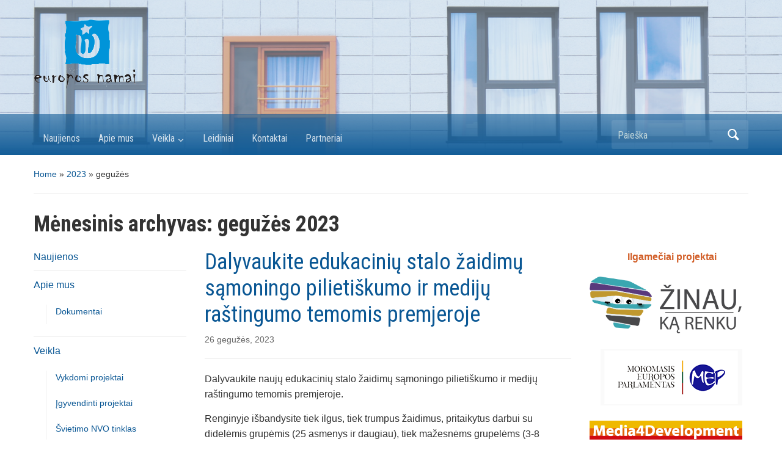

--- FILE ---
content_type: text/html; charset=UTF-8
request_url: https://eurohouse.lt/2023/05/
body_size: 12220
content:
<!DOCTYPE html>
<html lang="lt-LT">

<head>
<!-- Debug: Bootstrap Inserted by WordPress Twitter Bootstrap CSS plugin v3.4.1-0 http://icwp.io/w/ -->
<link rel="stylesheet" type="text/css" href="https://eurohouse.lt/wp-content/plugins/wordpress-bootstrap-css/resources/bootstrap-3.4.1/css/bootstrap.css" />
<!-- / WordPress Twitter Bootstrap CSS Plugin from iControlWP. -->
	<meta charset="UTF-8" />
	<meta name="viewport" content="width=device-width, initial-scale=1">

	<link rel="profile" href="http://gmpg.org/xfn/11" />
	<link rel="pingback" href="https://eurohouse.lt/xmlrpc.php" />

	<title>2023 gegužės &#8211; Eurohouse.lt</title>
<meta name='robots' content='max-image-preview:large' />

            <script data-no-defer="1" data-ezscrex="false" data-cfasync="false" data-pagespeed-no-defer data-cookieconsent="ignore">
                var ctPublicFunctions = {"_ajax_nonce":"a2c58dc3fe","_rest_nonce":"42ce25f607","_ajax_url":"\/wp-admin\/admin-ajax.php","_rest_url":"https:\/\/eurohouse.lt\/wp-json\/","data__cookies_type":"none","data__ajax_type":"rest","text__wait_for_decoding":"Decoding the contact data, let us a few seconds to finish. Anti-Spam by CleanTalk","cookiePrefix":"","wprocket_detected":false,"host_url":"eurohouse.lt"}
            </script>
        
            <script data-no-defer="1" data-ezscrex="false" data-cfasync="false" data-pagespeed-no-defer data-cookieconsent="ignore">
                var ctPublic = {"_ajax_nonce":"a2c58dc3fe","settings__forms__check_internal":"1","settings__forms__check_external":"1","settings__forms__search_test":"1","settings__data__bot_detector_enabled":0,"blog_home":"https:\/\/eurohouse.lt\/","pixel__setting":"3","pixel__enabled":false,"pixel__url":"https:\/\/moderate10-v4.cleantalk.org\/pixel\/43704aa0dec4341a50cbbe3412a1c70d.gif","data__email_check_before_post":"1","data__email_check_exist_post":0,"data__cookies_type":"none","data__key_is_ok":true,"data__visible_fields_required":true,"wl_brandname":"Anti-Spam by CleanTalk","wl_brandname_short":"CleanTalk","ct_checkjs_key":1272876706,"emailEncoderPassKey":"13c34d71911ebd500fea9e46be30677b","bot_detector_forms_excluded":"W10=","advancedCacheExists":false,"varnishCacheExists":false,"wc_ajax_add_to_cart":false}
            </script>
        <link rel='dns-prefetch' href='//platform-api.sharethis.com' />
<link rel='dns-prefetch' href='//netdna.bootstrapcdn.com' />
<link rel='dns-prefetch' href='//fonts.googleapis.com' />
<link rel='dns-prefetch' href='//s.w.org' />
<link rel="alternate" type="application/rss+xml" title="Eurohouse.lt &raquo; Įrašų RSS srautas" href="https://eurohouse.lt/feed/" />
<script type="text/javascript">
window._wpemojiSettings = {"baseUrl":"https:\/\/s.w.org\/images\/core\/emoji\/14.0.0\/72x72\/","ext":".png","svgUrl":"https:\/\/s.w.org\/images\/core\/emoji\/14.0.0\/svg\/","svgExt":".svg","source":{"concatemoji":"https:\/\/eurohouse.lt\/wp-includes\/js\/wp-emoji-release.min.js?ver=6.0.11"}};
/*! This file is auto-generated */
!function(e,a,t){var n,r,o,i=a.createElement("canvas"),p=i.getContext&&i.getContext("2d");function s(e,t){var a=String.fromCharCode,e=(p.clearRect(0,0,i.width,i.height),p.fillText(a.apply(this,e),0,0),i.toDataURL());return p.clearRect(0,0,i.width,i.height),p.fillText(a.apply(this,t),0,0),e===i.toDataURL()}function c(e){var t=a.createElement("script");t.src=e,t.defer=t.type="text/javascript",a.getElementsByTagName("head")[0].appendChild(t)}for(o=Array("flag","emoji"),t.supports={everything:!0,everythingExceptFlag:!0},r=0;r<o.length;r++)t.supports[o[r]]=function(e){if(!p||!p.fillText)return!1;switch(p.textBaseline="top",p.font="600 32px Arial",e){case"flag":return s([127987,65039,8205,9895,65039],[127987,65039,8203,9895,65039])?!1:!s([55356,56826,55356,56819],[55356,56826,8203,55356,56819])&&!s([55356,57332,56128,56423,56128,56418,56128,56421,56128,56430,56128,56423,56128,56447],[55356,57332,8203,56128,56423,8203,56128,56418,8203,56128,56421,8203,56128,56430,8203,56128,56423,8203,56128,56447]);case"emoji":return!s([129777,127995,8205,129778,127999],[129777,127995,8203,129778,127999])}return!1}(o[r]),t.supports.everything=t.supports.everything&&t.supports[o[r]],"flag"!==o[r]&&(t.supports.everythingExceptFlag=t.supports.everythingExceptFlag&&t.supports[o[r]]);t.supports.everythingExceptFlag=t.supports.everythingExceptFlag&&!t.supports.flag,t.DOMReady=!1,t.readyCallback=function(){t.DOMReady=!0},t.supports.everything||(n=function(){t.readyCallback()},a.addEventListener?(a.addEventListener("DOMContentLoaded",n,!1),e.addEventListener("load",n,!1)):(e.attachEvent("onload",n),a.attachEvent("onreadystatechange",function(){"complete"===a.readyState&&t.readyCallback()})),(e=t.source||{}).concatemoji?c(e.concatemoji):e.wpemoji&&e.twemoji&&(c(e.twemoji),c(e.wpemoji)))}(window,document,window._wpemojiSettings);
</script>
<style type="text/css">
img.wp-smiley,
img.emoji {
	display: inline !important;
	border: none !important;
	box-shadow: none !important;
	height: 1em !important;
	width: 1em !important;
	margin: 0 0.07em !important;
	vertical-align: -0.1em !important;
	background: none !important;
	padding: 0 !important;
}
</style>
	<link rel='stylesheet' id='arcwp-style-css'  href='https://eurohouse.lt/wp-content/plugins/arcw-popover-addon//css/arcw-popover.css?ver=0.1.4' type='text/css' media='all' />
<link rel='stylesheet' id='jquery.bxslider-css'  href='https://eurohouse.lt/wp-content/plugins/bxslider-integration/assets/css/bxslider-integration.min.css?ver=6.0.11' type='text/css' media='all' />
<link rel='stylesheet' id='pt-cv-public-style-css'  href='https://eurohouse.lt/wp-content/plugins/content-views-query-and-display-post-page/public/assets/css/cv.css?ver=2.4.0.6' type='text/css' media='all' />
<link rel='stylesheet' id='wp-block-library-css'  href='https://eurohouse.lt/wp-includes/css/dist/block-library/style.min.css?ver=6.0.11' type='text/css' media='all' />
<link rel='stylesheet' id='wpzoom-social-icons-block-style-css'  href='https://eurohouse.lt/wp-content/plugins/social-icons-widget-by-wpzoom/block/dist/style-wpzoom-social-icons.css?ver=4.2.6' type='text/css' media='all' />
<link rel='stylesheet' id='wp-components-css'  href='https://eurohouse.lt/wp-includes/css/dist/components/style.min.css?ver=6.0.11' type='text/css' media='all' />
<link rel='stylesheet' id='wp-block-editor-css'  href='https://eurohouse.lt/wp-includes/css/dist/block-editor/style.min.css?ver=6.0.11' type='text/css' media='all' />
<link rel='stylesheet' id='wp-nux-css'  href='https://eurohouse.lt/wp-includes/css/dist/nux/style.min.css?ver=6.0.11' type='text/css' media='all' />
<link rel='stylesheet' id='wp-reusable-blocks-css'  href='https://eurohouse.lt/wp-includes/css/dist/reusable-blocks/style.min.css?ver=6.0.11' type='text/css' media='all' />
<link rel='stylesheet' id='wp-editor-css'  href='https://eurohouse.lt/wp-includes/css/dist/editor/style.min.css?ver=6.0.11' type='text/css' media='all' />
<link rel='stylesheet' id='easy_image_gallery_block-cgb-style-css-css'  href='https://eurohouse.lt/wp-content/plugins/easy-image-gallery/includes/gutenberg-block/dist/blocks.style.build.css?ver=6.0.11' type='text/css' media='all' />
<style id='global-styles-inline-css' type='text/css'>
body{--wp--preset--color--black: #000000;--wp--preset--color--cyan-bluish-gray: #abb8c3;--wp--preset--color--white: #ffffff;--wp--preset--color--pale-pink: #f78da7;--wp--preset--color--vivid-red: #cf2e2e;--wp--preset--color--luminous-vivid-orange: #ff6900;--wp--preset--color--luminous-vivid-amber: #fcb900;--wp--preset--color--light-green-cyan: #7bdcb5;--wp--preset--color--vivid-green-cyan: #00d084;--wp--preset--color--pale-cyan-blue: #8ed1fc;--wp--preset--color--vivid-cyan-blue: #0693e3;--wp--preset--color--vivid-purple: #9b51e0;--wp--preset--gradient--vivid-cyan-blue-to-vivid-purple: linear-gradient(135deg,rgba(6,147,227,1) 0%,rgb(155,81,224) 100%);--wp--preset--gradient--light-green-cyan-to-vivid-green-cyan: linear-gradient(135deg,rgb(122,220,180) 0%,rgb(0,208,130) 100%);--wp--preset--gradient--luminous-vivid-amber-to-luminous-vivid-orange: linear-gradient(135deg,rgba(252,185,0,1) 0%,rgba(255,105,0,1) 100%);--wp--preset--gradient--luminous-vivid-orange-to-vivid-red: linear-gradient(135deg,rgba(255,105,0,1) 0%,rgb(207,46,46) 100%);--wp--preset--gradient--very-light-gray-to-cyan-bluish-gray: linear-gradient(135deg,rgb(238,238,238) 0%,rgb(169,184,195) 100%);--wp--preset--gradient--cool-to-warm-spectrum: linear-gradient(135deg,rgb(74,234,220) 0%,rgb(151,120,209) 20%,rgb(207,42,186) 40%,rgb(238,44,130) 60%,rgb(251,105,98) 80%,rgb(254,248,76) 100%);--wp--preset--gradient--blush-light-purple: linear-gradient(135deg,rgb(255,206,236) 0%,rgb(152,150,240) 100%);--wp--preset--gradient--blush-bordeaux: linear-gradient(135deg,rgb(254,205,165) 0%,rgb(254,45,45) 50%,rgb(107,0,62) 100%);--wp--preset--gradient--luminous-dusk: linear-gradient(135deg,rgb(255,203,112) 0%,rgb(199,81,192) 50%,rgb(65,88,208) 100%);--wp--preset--gradient--pale-ocean: linear-gradient(135deg,rgb(255,245,203) 0%,rgb(182,227,212) 50%,rgb(51,167,181) 100%);--wp--preset--gradient--electric-grass: linear-gradient(135deg,rgb(202,248,128) 0%,rgb(113,206,126) 100%);--wp--preset--gradient--midnight: linear-gradient(135deg,rgb(2,3,129) 0%,rgb(40,116,252) 100%);--wp--preset--duotone--dark-grayscale: url('#wp-duotone-dark-grayscale');--wp--preset--duotone--grayscale: url('#wp-duotone-grayscale');--wp--preset--duotone--purple-yellow: url('#wp-duotone-purple-yellow');--wp--preset--duotone--blue-red: url('#wp-duotone-blue-red');--wp--preset--duotone--midnight: url('#wp-duotone-midnight');--wp--preset--duotone--magenta-yellow: url('#wp-duotone-magenta-yellow');--wp--preset--duotone--purple-green: url('#wp-duotone-purple-green');--wp--preset--duotone--blue-orange: url('#wp-duotone-blue-orange');--wp--preset--font-size--small: 13px;--wp--preset--font-size--medium: 20px;--wp--preset--font-size--large: 36px;--wp--preset--font-size--x-large: 42px;}.has-black-color{color: var(--wp--preset--color--black) !important;}.has-cyan-bluish-gray-color{color: var(--wp--preset--color--cyan-bluish-gray) !important;}.has-white-color{color: var(--wp--preset--color--white) !important;}.has-pale-pink-color{color: var(--wp--preset--color--pale-pink) !important;}.has-vivid-red-color{color: var(--wp--preset--color--vivid-red) !important;}.has-luminous-vivid-orange-color{color: var(--wp--preset--color--luminous-vivid-orange) !important;}.has-luminous-vivid-amber-color{color: var(--wp--preset--color--luminous-vivid-amber) !important;}.has-light-green-cyan-color{color: var(--wp--preset--color--light-green-cyan) !important;}.has-vivid-green-cyan-color{color: var(--wp--preset--color--vivid-green-cyan) !important;}.has-pale-cyan-blue-color{color: var(--wp--preset--color--pale-cyan-blue) !important;}.has-vivid-cyan-blue-color{color: var(--wp--preset--color--vivid-cyan-blue) !important;}.has-vivid-purple-color{color: var(--wp--preset--color--vivid-purple) !important;}.has-black-background-color{background-color: var(--wp--preset--color--black) !important;}.has-cyan-bluish-gray-background-color{background-color: var(--wp--preset--color--cyan-bluish-gray) !important;}.has-white-background-color{background-color: var(--wp--preset--color--white) !important;}.has-pale-pink-background-color{background-color: var(--wp--preset--color--pale-pink) !important;}.has-vivid-red-background-color{background-color: var(--wp--preset--color--vivid-red) !important;}.has-luminous-vivid-orange-background-color{background-color: var(--wp--preset--color--luminous-vivid-orange) !important;}.has-luminous-vivid-amber-background-color{background-color: var(--wp--preset--color--luminous-vivid-amber) !important;}.has-light-green-cyan-background-color{background-color: var(--wp--preset--color--light-green-cyan) !important;}.has-vivid-green-cyan-background-color{background-color: var(--wp--preset--color--vivid-green-cyan) !important;}.has-pale-cyan-blue-background-color{background-color: var(--wp--preset--color--pale-cyan-blue) !important;}.has-vivid-cyan-blue-background-color{background-color: var(--wp--preset--color--vivid-cyan-blue) !important;}.has-vivid-purple-background-color{background-color: var(--wp--preset--color--vivid-purple) !important;}.has-black-border-color{border-color: var(--wp--preset--color--black) !important;}.has-cyan-bluish-gray-border-color{border-color: var(--wp--preset--color--cyan-bluish-gray) !important;}.has-white-border-color{border-color: var(--wp--preset--color--white) !important;}.has-pale-pink-border-color{border-color: var(--wp--preset--color--pale-pink) !important;}.has-vivid-red-border-color{border-color: var(--wp--preset--color--vivid-red) !important;}.has-luminous-vivid-orange-border-color{border-color: var(--wp--preset--color--luminous-vivid-orange) !important;}.has-luminous-vivid-amber-border-color{border-color: var(--wp--preset--color--luminous-vivid-amber) !important;}.has-light-green-cyan-border-color{border-color: var(--wp--preset--color--light-green-cyan) !important;}.has-vivid-green-cyan-border-color{border-color: var(--wp--preset--color--vivid-green-cyan) !important;}.has-pale-cyan-blue-border-color{border-color: var(--wp--preset--color--pale-cyan-blue) !important;}.has-vivid-cyan-blue-border-color{border-color: var(--wp--preset--color--vivid-cyan-blue) !important;}.has-vivid-purple-border-color{border-color: var(--wp--preset--color--vivid-purple) !important;}.has-vivid-cyan-blue-to-vivid-purple-gradient-background{background: var(--wp--preset--gradient--vivid-cyan-blue-to-vivid-purple) !important;}.has-light-green-cyan-to-vivid-green-cyan-gradient-background{background: var(--wp--preset--gradient--light-green-cyan-to-vivid-green-cyan) !important;}.has-luminous-vivid-amber-to-luminous-vivid-orange-gradient-background{background: var(--wp--preset--gradient--luminous-vivid-amber-to-luminous-vivid-orange) !important;}.has-luminous-vivid-orange-to-vivid-red-gradient-background{background: var(--wp--preset--gradient--luminous-vivid-orange-to-vivid-red) !important;}.has-very-light-gray-to-cyan-bluish-gray-gradient-background{background: var(--wp--preset--gradient--very-light-gray-to-cyan-bluish-gray) !important;}.has-cool-to-warm-spectrum-gradient-background{background: var(--wp--preset--gradient--cool-to-warm-spectrum) !important;}.has-blush-light-purple-gradient-background{background: var(--wp--preset--gradient--blush-light-purple) !important;}.has-blush-bordeaux-gradient-background{background: var(--wp--preset--gradient--blush-bordeaux) !important;}.has-luminous-dusk-gradient-background{background: var(--wp--preset--gradient--luminous-dusk) !important;}.has-pale-ocean-gradient-background{background: var(--wp--preset--gradient--pale-ocean) !important;}.has-electric-grass-gradient-background{background: var(--wp--preset--gradient--electric-grass) !important;}.has-midnight-gradient-background{background: var(--wp--preset--gradient--midnight) !important;}.has-small-font-size{font-size: var(--wp--preset--font-size--small) !important;}.has-medium-font-size{font-size: var(--wp--preset--font-size--medium) !important;}.has-large-font-size{font-size: var(--wp--preset--font-size--large) !important;}.has-x-large-font-size{font-size: var(--wp--preset--font-size--x-large) !important;}
</style>
<link rel='stylesheet' id='archives-cal-pastel-css'  href='https://eurohouse.lt/wp-content/plugins/archives-calendar-widget/themes/pastel.css?ver=1.0.14' type='text/css' media='all' />
<link rel='stylesheet' id='ct_public_css-css'  href='https://eurohouse.lt/wp-content/plugins/cleantalk-spam-protect/css/cleantalk-public.min.css?ver=6.46' type='text/css' media='all' />
<link rel='stylesheet' id='ct_email_decoder_css-css'  href='https://eurohouse.lt/wp-content/plugins/cleantalk-spam-protect/css/cleantalk-email-decoder.min.css?ver=6.46' type='text/css' media='all' />
<link rel='stylesheet' id='bwg_fonts-css'  href='https://eurohouse.lt/wp-content/plugins/photo-gallery/css/bwg-fonts/fonts.css?ver=0.0.1' type='text/css' media='all' />
<link rel='stylesheet' id='sumoselect-css'  href='https://eurohouse.lt/wp-content/plugins/photo-gallery/css/sumoselect.min.css?ver=3.3.24' type='text/css' media='all' />
<link rel='stylesheet' id='mCustomScrollbar-css'  href='https://eurohouse.lt/wp-content/plugins/photo-gallery/css/jquery.mCustomScrollbar.min.css?ver=3.1.5' type='text/css' media='all' />
<link rel='stylesheet' id='bwg_frontend-css'  href='https://eurohouse.lt/wp-content/plugins/photo-gallery/css/styles.min.css?ver=1.6.6' type='text/css' media='all' />
<link rel='stylesheet' id='font-awesome-css'  href='//netdna.bootstrapcdn.com/font-awesome/4.1.0/css/font-awesome.css' type='text/css' media='screen' />
<link rel='stylesheet' id='academica-style-css'  href='https://eurohouse.lt/wp-content/themes/academica/style.css?ver=6.0.11' type='text/css' media='all' />
<link rel='stylesheet' id='academica-style-mobile-css'  href='https://eurohouse.lt/wp-content/themes/academica/media-queries.css?ver=1.0' type='text/css' media='all' />
<link rel='stylesheet' id='academica-google-font-default-css'  href='//fonts.googleapis.com/css?family=Open+Sans%3A400%2C700%7CRoboto+Condensed%3A400%2C700&#038;subset=latin%2Ccyrillic-ext%2Cgreek-ext&#038;display=swap&#038;ver=6.0.11' type='text/css' media='all' />
<link rel='stylesheet' id='dashicons-css'  href='https://eurohouse.lt/wp-includes/css/dashicons.min.css?ver=6.0.11' type='text/css' media='all' />
<link rel='stylesheet' id='wpzoom-social-icons-socicon-css'  href='https://eurohouse.lt/wp-content/plugins/social-icons-widget-by-wpzoom/assets/css/wpzoom-socicon.css?ver=1654815717' type='text/css' media='all' />
<link rel='stylesheet' id='wpzoom-social-icons-genericons-css'  href='https://eurohouse.lt/wp-content/plugins/social-icons-widget-by-wpzoom/assets/css/genericons.css?ver=1654815717' type='text/css' media='all' />
<link rel='stylesheet' id='wpzoom-social-icons-academicons-css'  href='https://eurohouse.lt/wp-content/plugins/social-icons-widget-by-wpzoom/assets/css/academicons.min.css?ver=1654815717' type='text/css' media='all' />
<link rel='stylesheet' id='wpzoom-social-icons-font-awesome-3-css'  href='https://eurohouse.lt/wp-content/plugins/social-icons-widget-by-wpzoom/assets/css/font-awesome-3.min.css?ver=1654815717' type='text/css' media='all' />
<link rel='stylesheet' id='wpzoom-social-icons-styles-css'  href='https://eurohouse.lt/wp-content/plugins/social-icons-widget-by-wpzoom/assets/css/wpzoom-social-icons-styles.css?ver=1654815717' type='text/css' media='all' />
<link rel='stylesheet' id='easy-image-gallery-css'  href='https://eurohouse.lt/wp-content/plugins/easy-image-gallery/includes/css/easy-image-gallery.css?ver=1.2' type='text/css' media='screen' />
<link rel='stylesheet' id='pretty-photo-css'  href='https://eurohouse.lt/wp-content/plugins/easy-image-gallery/includes/lib/prettyphoto/prettyPhoto.css?ver=1.2' type='text/css' media='screen' />
<link rel='preload' as='font'  id='wpzoom-social-icons-font-academicons-ttf-css'  href='https://eurohouse.lt/wp-content/plugins/social-icons-widget-by-wpzoom/assets/font/academicons.ttf?v=1.8.6'  type='font/ttf' crossorigin />
<link rel='preload' as='font'  id='wpzoom-social-icons-font-academicons-woff-css'  href='https://eurohouse.lt/wp-content/plugins/social-icons-widget-by-wpzoom/assets/font/academicons.woff?v=1.8.6'  type='font/woff' crossorigin />
<link rel='preload' as='font'  id='wpzoom-social-icons-font-fontawesome-3-ttf-css'  href='https://eurohouse.lt/wp-content/plugins/social-icons-widget-by-wpzoom/assets/font/fontawesome-webfont.ttf?v=4.7.0'  type='font/ttf' crossorigin />
<link rel='preload' as='font'  id='wpzoom-social-icons-font-fontawesome-3-woff-css'  href='https://eurohouse.lt/wp-content/plugins/social-icons-widget-by-wpzoom/assets/font/fontawesome-webfont.woff?v=4.7.0'  type='font/woff' crossorigin />
<link rel='preload' as='font'  id='wpzoom-social-icons-font-fontawesome-3-woff2-css'  href='https://eurohouse.lt/wp-content/plugins/social-icons-widget-by-wpzoom/assets/font/fontawesome-webfont.woff2?v=4.7.0'  type='font/woff2' crossorigin />
<link rel='preload' as='font'  id='wpzoom-social-icons-font-genericons-ttf-css'  href='https://eurohouse.lt/wp-content/plugins/social-icons-widget-by-wpzoom/assets/font/Genericons.ttf'  type='font/ttf' crossorigin />
<link rel='preload' as='font'  id='wpzoom-social-icons-font-genericons-woff-css'  href='https://eurohouse.lt/wp-content/plugins/social-icons-widget-by-wpzoom/assets/font/Genericons.woff'  type='font/woff' crossorigin />
<link rel='preload' as='font'  id='wpzoom-social-icons-font-socicon-ttf-css'  href='https://eurohouse.lt/wp-content/plugins/social-icons-widget-by-wpzoom/assets/font/socicon.ttf?v=4.2.6'  type='font/ttf' crossorigin />
<link rel='preload' as='font'  id='wpzoom-social-icons-font-socicon-woff-css'  href='https://eurohouse.lt/wp-content/plugins/social-icons-widget-by-wpzoom/assets/font/socicon.woff?v=4.2.6'  type='font/woff' crossorigin />
<script type='text/javascript' src='https://eurohouse.lt/wp-includes/js/jquery/jquery.min.js?ver=3.6.0' id='jquery-core-js'></script>
<script type='text/javascript' src='https://eurohouse.lt/wp-includes/js/jquery/jquery-migrate.min.js?ver=3.3.2' id='jquery-migrate-js'></script>
<script type='text/javascript' id='arcwp-script-js-extra'>
/* <![CDATA[ */
var ajaxurl = "https:\/\/eurohouse.lt\/wp-admin\/admin-ajax.php";
/* ]]> */
</script>
<script type='text/javascript' src='https://eurohouse.lt/wp-content/plugins/arcw-popover-addon//js/arcw-popover.min.js?ver=0.1.4' id='arcwp-script-js'></script>
<script type='text/javascript' src='https://eurohouse.lt/wp-content/plugins/bxslider-integration/assets/js/bxslider-integration.min.js?ver=6.0.11' id='jquery.bxslider-js'></script>
<script type='text/javascript' src='https://eurohouse.lt/wp-content/plugins/q2w3-fixed-widget/js/q2w3-fixed-widget.min.js?ver=4.0.6' id='q2w3-fixed-widget-js'></script>
<script type='text/javascript' src='https://eurohouse.lt/wp-content/plugins/archives-calendar-widget/admin/js/jquery.arcw.js?ver=1.0.14' id='jquery-arcw-js'></script>
<script type='text/javascript' data-pagespeed-no-defer src='https://eurohouse.lt/wp-content/plugins/cleantalk-spam-protect/js/apbct-public-bundle.min.js?ver=6.46' id='ct_public_functions-js'></script>
<script type='text/javascript' src='https://eurohouse.lt/wp-content/plugins/photo-gallery/js/jquery.sumoselect.min.js?ver=3.3.24' id='sumoselect-js'></script>
<script type='text/javascript' src='https://eurohouse.lt/wp-content/plugins/photo-gallery/js/jquery.mobile.min.js?ver=1.4.5' id='jquery-mobile-js'></script>
<script type='text/javascript' src='https://eurohouse.lt/wp-content/plugins/photo-gallery/js/jquery.mCustomScrollbar.concat.min.js?ver=3.1.5' id='mCustomScrollbar-js'></script>
<script type='text/javascript' src='https://eurohouse.lt/wp-content/plugins/photo-gallery/js/jquery.fullscreen.min.js?ver=0.6.0' id='jquery-fullscreen-js'></script>
<script type='text/javascript' id='bwg_frontend-js-extra'>
/* <![CDATA[ */
var bwg_objectsL10n = {"bwg_field_required":"field is required.","bwg_mail_validation":"Tai n\u0117ra galiojantis elektroninio pa\u0161to adres\u0105.","bwg_search_result":"N\u0117ra nuotraukos atitinkan\u010di\u0173 j\u016bs\u0173 paie\u0161k\u0105.","bwg_select_tag":"Select Tag","bwg_order_by":"Order By","bwg_search":"Paie\u0161ka","bwg_show_ecommerce":"Show Ecommerce","bwg_hide_ecommerce":"Hide Ecommerce","bwg_show_comments":"Rodyti komentarus","bwg_hide_comments":"Pasl\u0117pti komentarus","bwg_restore":"Atkurti","bwg_maximize":"Padidinti","bwg_fullscreen":"Per vis\u0105 ekran\u0105.","bwg_exit_fullscreen":"I\u0161eikite per vis\u0105 ekran\u0105","bwg_search_tag":"SEARCH...","bwg_tag_no_match":"No tags found","bwg_all_tags_selected":"All tags selected","bwg_tags_selected":"tags selected","play":"\u017daisti","pause":"Pauz\u0117","is_pro":"","bwg_play":"\u017daisti","bwg_pause":"Pauz\u0117","bwg_hide_info":"Sl\u0117pti informacija","bwg_show_info":"Rodyti informacij\u0105","bwg_hide_rating":"Sl\u0117pti \u012fvertinimas.","bwg_show_rating":"Rodyti \u012fvertinimus","ok":"Ok","cancel":"Cancel","select_all":"Select all","lazy_load":"0","lazy_loader":"https:\/\/eurohouse.lt\/wp-content\/plugins\/photo-gallery\/images\/ajax_loader.png","front_ajax":"0","bwg_tag_see_all":"see all tags","bwg_tag_see_less":"see less tags"};
/* ]]> */
</script>
<script type='text/javascript' src='https://eurohouse.lt/wp-content/plugins/photo-gallery/js/scripts.min.js?ver=1.6.6' id='bwg_frontend-js'></script>
<script type='text/javascript' src='//platform-api.sharethis.com/js/sharethis.js#product=ga&#038;property=62d5d94201f23300194c6ed8' id='googleanalytics-platform-sharethis-js'></script>
<link rel="https://api.w.org/" href="https://eurohouse.lt/wp-json/" /><link rel="EditURI" type="application/rsd+xml" title="RSD" href="https://eurohouse.lt/xmlrpc.php?rsd" />
<link rel="wlwmanifest" type="application/wlwmanifest+xml" href="https://eurohouse.lt/wp-includes/wlwmanifest.xml" /> 
<meta name="generator" content="WordPress 6.0.11" />

<style>
.scroll-back-to-top-wrapper {
    position: fixed;
	opacity: 0;
	visibility: hidden;
	overflow: hidden;
	text-align: center;
	z-index: 99999999;
    background-color: #ffffff;
	color: #565656;
	width: 50px;
	height: 48px;
	line-height: 48px;
	bottom: 30px;
	left: 30px;
	padding-top: 2px;
	border-top-left-radius: 10px;
	border-top-right-radius: 10px;
	border-bottom-right-radius: 10px;
	border-bottom-left-radius: 10px;
	-webkit-transition: all 0.5s ease-in-out;
	-moz-transition: all 0.5s ease-in-out;
	-ms-transition: all 0.5s ease-in-out;
	-o-transition: all 0.5s ease-in-out;
	transition: all 0.5s ease-in-out;
}
.scroll-back-to-top-wrapper:hover {
	background-color: #eaeaea;
  color: #565656;
}
.scroll-back-to-top-wrapper.show {
    visibility:visible;
    cursor:pointer;
	opacity: 0.5;
}
.scroll-back-to-top-wrapper i.fa {
	line-height: inherit;
}
.scroll-back-to-top-wrapper .fa-lg {
	vertical-align: 0;
}
</style><script>
(function() {
	(function (i, s, o, g, r, a, m) {
		i['GoogleAnalyticsObject'] = r;
		i[r] = i[r] || function () {
				(i[r].q = i[r].q || []).push(arguments)
			}, i[r].l = 1 * new Date();
		a = s.createElement(o),
			m = s.getElementsByTagName(o)[0];
		a.async = 1;
		a.src = g;
		m.parentNode.insertBefore(a, m)
	})(window, document, 'script', 'https://google-analytics.com/analytics.js', 'ga');

	ga('create', 'UA-70106593-1', 'auto');
			ga('send', 'pageview');
	})();
</script>
<style type="text/css" id="custom-background-css">
body.custom-background { background-color: #ffffff; }
</style>
	
    <style type="text/css">

        #header, .navbar-nav ul {background-color:#8224e3;
}
    </style>

    			<!-- Easy Columns 2.1.1 by Pat Friedl http://www.patrickfriedl.com -->
			<link rel="stylesheet" href="https://eurohouse.lt/wp-content/plugins/easy-columns/css/easy-columns.css" type="text/css" media="screen, projection" />
					<style type="text/css" id="wp-custom-css">
			#header {
	background-color: #0A579440;
}

.navbar-nav ul {
	background-color: rgb(18, 92, 151);
}

.header_overlay	{
	background: none;
}

#main-nav {
	background-image: linear-gradient(to bottom, rgba(18, 92, 151, 0.6) 0%, rgb(18, 92, 151) 100%);
	border-top: none;
}

.nav > li > a:hover {
	background-color: rgba(0,0,0,0);
	background-image: linear-gradient(to bottom, rgba(18, 92, 151, 0.6) 0%, rgb(18, 92, 151) 100%);
}

div.single h2 {
	margin: 15px 0px 0px;
}

.wp-block-post-date {
	margin-bottom: 15px;
}

ul.wp-block-post-template {
	margin-left: 0px;
}
ul.wp-block-post-template li {
	list-style:none;
	margin-bottom: 25px;
	overflow: auto;
}

.wp-block-post-excerpt__excerpt a {
	display: none;
}

.wp-block-post-excerpt__more-link {
	background-color: #0A5794;
	color: white;
	padding: 11px 15px 
}

ul#menu-vertical {
	display: none;
}

a.more-link {
	display: none;
}

.wpforms-field-limit-text {
	display: none;
}

@media screen and (min-width: 300px) {
	.wp-block-post-featured-image {
		width: 100%;
		padding-right: 0px;
	}
}

@media screen and (min-width: 900px) {
	.wp-block-post-featured-image {
		width: 300px;
		margin-right: 15px;
		margin-bottom: 15px;
	}
	ul#menu-vertical {
		display: block;
}
}
		</style>
		
</head>

<body class="archive date custom-background">

    <svg xmlns="http://www.w3.org/2000/svg" viewBox="0 0 0 0" width="0" height="0" focusable="false" role="none" style="visibility: hidden; position: absolute; left: -9999px; overflow: hidden;" ><defs><filter id="wp-duotone-dark-grayscale"><feColorMatrix color-interpolation-filters="sRGB" type="matrix" values=" .299 .587 .114 0 0 .299 .587 .114 0 0 .299 .587 .114 0 0 .299 .587 .114 0 0 " /><feComponentTransfer color-interpolation-filters="sRGB" ><feFuncR type="table" tableValues="0 0.49803921568627" /><feFuncG type="table" tableValues="0 0.49803921568627" /><feFuncB type="table" tableValues="0 0.49803921568627" /><feFuncA type="table" tableValues="1 1" /></feComponentTransfer><feComposite in2="SourceGraphic" operator="in" /></filter></defs></svg><svg xmlns="http://www.w3.org/2000/svg" viewBox="0 0 0 0" width="0" height="0" focusable="false" role="none" style="visibility: hidden; position: absolute; left: -9999px; overflow: hidden;" ><defs><filter id="wp-duotone-grayscale"><feColorMatrix color-interpolation-filters="sRGB" type="matrix" values=" .299 .587 .114 0 0 .299 .587 .114 0 0 .299 .587 .114 0 0 .299 .587 .114 0 0 " /><feComponentTransfer color-interpolation-filters="sRGB" ><feFuncR type="table" tableValues="0 1" /><feFuncG type="table" tableValues="0 1" /><feFuncB type="table" tableValues="0 1" /><feFuncA type="table" tableValues="1 1" /></feComponentTransfer><feComposite in2="SourceGraphic" operator="in" /></filter></defs></svg><svg xmlns="http://www.w3.org/2000/svg" viewBox="0 0 0 0" width="0" height="0" focusable="false" role="none" style="visibility: hidden; position: absolute; left: -9999px; overflow: hidden;" ><defs><filter id="wp-duotone-purple-yellow"><feColorMatrix color-interpolation-filters="sRGB" type="matrix" values=" .299 .587 .114 0 0 .299 .587 .114 0 0 .299 .587 .114 0 0 .299 .587 .114 0 0 " /><feComponentTransfer color-interpolation-filters="sRGB" ><feFuncR type="table" tableValues="0.54901960784314 0.98823529411765" /><feFuncG type="table" tableValues="0 1" /><feFuncB type="table" tableValues="0.71764705882353 0.25490196078431" /><feFuncA type="table" tableValues="1 1" /></feComponentTransfer><feComposite in2="SourceGraphic" operator="in" /></filter></defs></svg><svg xmlns="http://www.w3.org/2000/svg" viewBox="0 0 0 0" width="0" height="0" focusable="false" role="none" style="visibility: hidden; position: absolute; left: -9999px; overflow: hidden;" ><defs><filter id="wp-duotone-blue-red"><feColorMatrix color-interpolation-filters="sRGB" type="matrix" values=" .299 .587 .114 0 0 .299 .587 .114 0 0 .299 .587 .114 0 0 .299 .587 .114 0 0 " /><feComponentTransfer color-interpolation-filters="sRGB" ><feFuncR type="table" tableValues="0 1" /><feFuncG type="table" tableValues="0 0.27843137254902" /><feFuncB type="table" tableValues="0.5921568627451 0.27843137254902" /><feFuncA type="table" tableValues="1 1" /></feComponentTransfer><feComposite in2="SourceGraphic" operator="in" /></filter></defs></svg><svg xmlns="http://www.w3.org/2000/svg" viewBox="0 0 0 0" width="0" height="0" focusable="false" role="none" style="visibility: hidden; position: absolute; left: -9999px; overflow: hidden;" ><defs><filter id="wp-duotone-midnight"><feColorMatrix color-interpolation-filters="sRGB" type="matrix" values=" .299 .587 .114 0 0 .299 .587 .114 0 0 .299 .587 .114 0 0 .299 .587 .114 0 0 " /><feComponentTransfer color-interpolation-filters="sRGB" ><feFuncR type="table" tableValues="0 0" /><feFuncG type="table" tableValues="0 0.64705882352941" /><feFuncB type="table" tableValues="0 1" /><feFuncA type="table" tableValues="1 1" /></feComponentTransfer><feComposite in2="SourceGraphic" operator="in" /></filter></defs></svg><svg xmlns="http://www.w3.org/2000/svg" viewBox="0 0 0 0" width="0" height="0" focusable="false" role="none" style="visibility: hidden; position: absolute; left: -9999px; overflow: hidden;" ><defs><filter id="wp-duotone-magenta-yellow"><feColorMatrix color-interpolation-filters="sRGB" type="matrix" values=" .299 .587 .114 0 0 .299 .587 .114 0 0 .299 .587 .114 0 0 .299 .587 .114 0 0 " /><feComponentTransfer color-interpolation-filters="sRGB" ><feFuncR type="table" tableValues="0.78039215686275 1" /><feFuncG type="table" tableValues="0 0.94901960784314" /><feFuncB type="table" tableValues="0.35294117647059 0.47058823529412" /><feFuncA type="table" tableValues="1 1" /></feComponentTransfer><feComposite in2="SourceGraphic" operator="in" /></filter></defs></svg><svg xmlns="http://www.w3.org/2000/svg" viewBox="0 0 0 0" width="0" height="0" focusable="false" role="none" style="visibility: hidden; position: absolute; left: -9999px; overflow: hidden;" ><defs><filter id="wp-duotone-purple-green"><feColorMatrix color-interpolation-filters="sRGB" type="matrix" values=" .299 .587 .114 0 0 .299 .587 .114 0 0 .299 .587 .114 0 0 .299 .587 .114 0 0 " /><feComponentTransfer color-interpolation-filters="sRGB" ><feFuncR type="table" tableValues="0.65098039215686 0.40392156862745" /><feFuncG type="table" tableValues="0 1" /><feFuncB type="table" tableValues="0.44705882352941 0.4" /><feFuncA type="table" tableValues="1 1" /></feComponentTransfer><feComposite in2="SourceGraphic" operator="in" /></filter></defs></svg><svg xmlns="http://www.w3.org/2000/svg" viewBox="0 0 0 0" width="0" height="0" focusable="false" role="none" style="visibility: hidden; position: absolute; left: -9999px; overflow: hidden;" ><defs><filter id="wp-duotone-blue-orange"><feColorMatrix color-interpolation-filters="sRGB" type="matrix" values=" .299 .587 .114 0 0 .299 .587 .114 0 0 .299 .587 .114 0 0 .299 .587 .114 0 0 " /><feComponentTransfer color-interpolation-filters="sRGB" ><feFuncR type="table" tableValues="0.098039215686275 1" /><feFuncG type="table" tableValues="0 0.66274509803922" /><feFuncB type="table" tableValues="0.84705882352941 0.41960784313725" /><feFuncA type="table" tableValues="1 1" /></feComponentTransfer><feComposite in2="SourceGraphic" operator="in" /></filter></defs></svg>
	
	<div id="header" class="clearfix"  style="background-image: url('https://eurohouse.lt/wp-content/uploads/2015/09/cropped-langai2.png');" >

		<div class="header_overlay">
			<div class="inner-wrap">

				<div id="logo" class="logo-left">
					
						<a href="https://eurohouse.lt" title="Eurohouse.lt - " rel="home">

							<img src="http://eurohouse.lt/wp/wp-content/uploads/2015/09/logo.png" alt="Eurohouse.lt" width="170" height="117">
						</a>

					
					<p id="site-description"></p>
				</div><!-- end #logo -->

			</div><!-- end .inner-wrap -->

			<div id="main-nav">

				<div class="inner-wrap">

					<nav class="main-navbar" role="navigation">

	                    <div class="navbar-header">
	                        
	                           <a class="navbar-toggle" href="#menu-main-slide">
	                               <span class="icon-bar"></span>
	                               <span class="icon-bar"></span>
	                               <span class="icon-bar"></span>
	                           </a>


	                           <div id="menu-main-slide" class="menu-menu-container"><ul id="menu-menu" class="menu"><li id="menu-item-115" class="menu-item menu-item-type-post_type menu-item-object-page menu-item-home menu-item-115"><a href="https://eurohouse.lt/">Naujienos</a></li>
<li id="menu-item-84" class="menu-item menu-item-type-post_type menu-item-object-page menu-item-84"><a href="https://eurohouse.lt/apie-mus/">Apie mus</a></li>
<li id="menu-item-17" class="menu-item menu-item-type-post_type menu-item-object-page menu-item-has-children menu-item-17"><a href="https://eurohouse.lt/veikla/">Veikla</a>
<ul class="sub-menu">
	<li id="menu-item-123" class="menu-item menu-item-type-post_type menu-item-object-page menu-item-123"><a href="https://eurohouse.lt/veikla/vykdomi-projektai/">Vykdomi projektai</a></li>
	<li id="menu-item-122" class="menu-item menu-item-type-post_type menu-item-object-page menu-item-122"><a href="https://eurohouse.lt/veikla/igyvendinti-projektai/">Įgyvendinti projektai</a></li>
</ul>
</li>
<li id="menu-item-83" class="menu-item menu-item-type-post_type menu-item-object-page menu-item-83"><a href="https://eurohouse.lt/leidiniai/">Leidiniai</a></li>
<li id="menu-item-82" class="menu-item menu-item-type-post_type menu-item-object-page menu-item-82"><a href="https://eurohouse.lt/kontaktai/">Kontaktai</a></li>
<li id="menu-item-1858" class="menu-item menu-item-type-post_type menu-item-object-page menu-item-1858"><a href="https://eurohouse.lt/partneriai/">Partneriai</a></li>
</ul></div>
	                    </div>


	                    <div id="navbar-main">

	                        <div class="menu-menu-container"><ul id="menu-menu-1" class="nav navbar-nav dropdown sf-menu"><li class="menu-item menu-item-type-post_type menu-item-object-page menu-item-home menu-item-115"><a href="https://eurohouse.lt/">Naujienos</a></li>
<li class="menu-item menu-item-type-post_type menu-item-object-page menu-item-84"><a href="https://eurohouse.lt/apie-mus/">Apie mus</a></li>
<li class="menu-item menu-item-type-post_type menu-item-object-page menu-item-has-children menu-item-17"><a href="https://eurohouse.lt/veikla/">Veikla</a>
<ul class="sub-menu">
	<li class="menu-item menu-item-type-post_type menu-item-object-page menu-item-123"><a href="https://eurohouse.lt/veikla/vykdomi-projektai/">Vykdomi projektai</a></li>
	<li class="menu-item menu-item-type-post_type menu-item-object-page menu-item-122"><a href="https://eurohouse.lt/veikla/igyvendinti-projektai/">Įgyvendinti projektai</a></li>
</ul>
</li>
<li class="menu-item menu-item-type-post_type menu-item-object-page menu-item-83"><a href="https://eurohouse.lt/leidiniai/">Leidiniai</a></li>
<li class="menu-item menu-item-type-post_type menu-item-object-page menu-item-82"><a href="https://eurohouse.lt/kontaktai/">Kontaktai</a></li>
<li class="menu-item menu-item-type-post_type menu-item-object-page menu-item-1858"><a href="https://eurohouse.lt/partneriai/">Partneriai</a></li>
</ul></div>

	                    </div><!-- #navbar-main -->

	                </nav><!-- .navbar -->

					<div id="search">
						<form method="get" id="searchform" action="https://eurohouse.lt/">
	<label for="s" class="assistive-text hidden">Search</label>
	<input id="s" type="text" name="s" placeholder="Paieška">
	<button id="searchsubmit" name="submit" type="submit">Ieškoti</button>
<label class="apbct_special_field" id="apbct_label_id59338" for="apbct__email_id__search_form_59338">59338</label><input
            id="apbct__email_id__search_form_59338"
            class="apbct_special_field apbct__email_id__search_form"
            name="apbct__email_id__search_form_59338"
            type="text" size="30" maxlength="200" autocomplete="off"
            value="59338" apbct_event_id="59338"
            /><input id="apbct_submit_id__search_form_59338" 
            class="apbct_special_field apbct__email_id__search_form" name="apbct_submit_id__search_form_59338"  
            type="submit" size="30" maxlength="200" value="59338" /></form>					</div><!-- end #search -->

				</div><!-- end .inner-wrap -->

			</div><!-- end #main-nav -->

		</div><!-- end .header_overlay -->
	</div><!-- end #header -->

	<div id="wrap">
<div id="content" class="clearfix">

	<div class="column column-title">

		<div id="crumbs">
	<p><a href="https://eurohouse.lt">Home</a> &raquo; <a href="https://eurohouse.lt/2023/">2023</a> &raquo; <span class="current">gegužės</span></p>
</div><!-- end #crumbs -->
		<h1 class="title-header">Mėnesinis archyvas: <span>gegužės 2023</span></h1>
	</div>

	<div class="column column-narrow">
		<div id="nav_menu-5" class="widget clearfix widget_nav_menu"><div class="menu-vertical-container"><ul id="menu-vertical" class="menu"><li id="menu-item-127" class="menu-item menu-item-type-post_type menu-item-object-page menu-item-home menu-item-127"><a href="https://eurohouse.lt/">Naujienos</a></li>
<li id="menu-item-93" class="menu-item menu-item-type-post_type menu-item-object-page menu-item-has-children menu-item-93"><a href="https://eurohouse.lt/apie-mus/">Apie mus</a>
<ul class="sub-menu">
	<li id="menu-item-2610" class="menu-item menu-item-type-post_type menu-item-object-page menu-item-2610"><a href="https://eurohouse.lt/apie-mus/dokumentai-2/">Dokumentai</a></li>
</ul>
</li>
<li id="menu-item-94" class="menu-item menu-item-type-post_type menu-item-object-page menu-item-has-children menu-item-94"><a href="https://eurohouse.lt/veikla/">Veikla</a>
<ul class="sub-menu">
	<li id="menu-item-126" class="menu-item menu-item-type-post_type menu-item-object-page menu-item-126"><a href="https://eurohouse.lt/veikla/vykdomi-projektai/">Vykdomi projektai</a></li>
	<li id="menu-item-125" class="menu-item menu-item-type-post_type menu-item-object-page menu-item-125"><a href="https://eurohouse.lt/veikla/igyvendinti-projektai/">Įgyvendinti projektai</a></li>
	<li id="menu-item-2382" class="menu-item menu-item-type-post_type menu-item-object-page menu-item-2382"><a href="https://eurohouse.lt/veikla/svietimo-nvo-tinklas/">Švietimo NVO tinklas</a></li>
	<li id="menu-item-2113" class="menu-item menu-item-type-post_type menu-item-object-page menu-item-2113"><a href="https://eurohouse.lt/veikla/afrikos-dienos/">Afrikos dienos</a></li>
</ul>
</li>
<li id="menu-item-92" class="menu-item menu-item-type-post_type menu-item-object-page menu-item-92"><a href="https://eurohouse.lt/leidiniai/">Leidiniai</a></li>
<li id="menu-item-91" class="menu-item menu-item-type-post_type menu-item-object-page menu-item-91"><a href="https://eurohouse.lt/kontaktai/">Kontaktai</a></li>
<li id="menu-item-1874" class="menu-item menu-item-type-post_type menu-item-object-page menu-item-1874"><a href="https://eurohouse.lt/partneriai/">Partneriai</a></li>
</ul></div></div>	</div><!-- end .column-narrow -->

	<div id="column-content" class="column column-content posts">

		
<div id="post-3410" class="clearfix post-3410 post type-post status-publish format-standard has-post-thumbnail hentry category-naujienos category-uncategorized">

	<h2><a href="https://eurohouse.lt/dalyvaukite-edukaciniu-stalo-zaidimu-samoningo-pilietiskumo-ir-mediju-rastingumo-temomis-premjeroje/" rel="bookmark">Dalyvaukite edukacinių stalo žaidimų sąmoningo pilietiškumo ir medijų raštingumo temomis premjeroje</a></h2>
	<p class="entry-meta">
		<a href="https://eurohouse.lt/dalyvaukite-edukaciniu-stalo-zaidimu-samoningo-pilietiskumo-ir-mediju-rastingumo-temomis-premjeroje/" title="Permanent Link to Dalyvaukite edukacinių stalo žaidimų sąmoningo pilietiškumo ir medijų raštingumo temomis premjeroje" rel="bookmark">26 gegužės, 2023 </a>	</p><!-- end .entry-meta -->
	<div class="entry-summary">
<p>Dalyvaukite naujų edukacinių stalo žaidimų sąmoningo pilietiškumo ir medijų raštingumo temomis premjeroje.&nbsp;</p>



<p>Renginyje išbandysite tiek ilgus, tiek trumpus žaidimus, pritaikytus darbui su didelėmis grupėmis (25 asmenys ir daugiau), tiek mažesnėms grupelėms (3-8 žmonėms) ir kartu su kitais jaunimo darbuotojais aptarsite, kaip geriausiai metodus pritaikyti darbui su jaunimui bei sužinosite, kur rasti daugiau informacijos apie kritinį mąstymą ir aktyvų dalyvavimą viešajame gyvenime.&nbsp;</p>



<p>Žaidimų metu galėsite:&nbsp;</p>



<ul><li>įsikūnyti į šviežiai iškeptus bei „carais“ tapusius politikus ir bandysite laimėti savivaldos rinkimus,&nbsp;</li><li>sužinosite, ar lengva įgyvendinti priešrinkiminius pažadus bei kokių resursų tam reikia.&nbsp;</li><li>Mąstyti kritiškai mokysitės narpliodami tinklus, kuriais plinta melagienos, bei bandydami užkariauti žiniasklaidą.&nbsp;</li></ul>



<p>Užsiėmimai kiekviename pabudins stalo žaidimų entuziastą!</p>



<p>Žaidimai bus pristatomi <strong>birželio 8 d. Vilniuje, nuo 11 iki 16:30 val. Viešbutyje „Comfort“. Registruotis į renginį galima iki birželio 5 d. adresu: </strong><a href="https://forms.gle/qm3TPY81S6t8Eo8H7"><strong>https://forms.gle/qm3TPY81S6t8Eo8H7</strong></a></p>



<p>Atvykstantiems iš kitų miestų bus kompensuojamo kelionės išlaidas.</p>



<p>Europos namų globojamą tinklą „Žinau, ką renku“ inicijavo ir jame dalyvauja jauni žmonės iš visos Lietuvos. Vienas pagrindinių tinklo tikslų stiprinti informuotą dialogą tarp politikų ir rinkėjų bei šviesti jaunus žmones apie sąmoningą dalyvavimą politiniuose procesuose. Tačiau dažnai pasigesdavome įrankių, kurie padėtų įtraukiančiai kalbėti su jaunais žmonėmis apie politiką ir sąmoningą pasirinkimą rinkimų metu.</p>



<p>Dėl to kartu su partneriais iš Latvijos ir Estijos ES finansuojamo Erasmus+ projekto metu sukūrėme virtualų kursą, (rasite paspaudę <a href="https://criticalthinkerslt.thinkific.com/courses/kritiskimastytojai">čia</a>) bei stalo žaidimus, padedančius su jaunimu kalbėti apie medijų ir politinį raštingumą, kritinį mąstymą, politikų stebėseną. Būtent tai ir pristatysime renginyje.</p>



<p>Jei turite kokių nors klausimų apie renginį, rašykite rugile@zinaukarenku.lt.</p>



<p>Projektas bendrai finansuojama pagal Europos Sąjungos programą „Erasmus+</p>
</div>

</div><!-- end #post-## -->
	</div><!-- end .column-content -->

	<div class="column column-narrow column-last">
		<div id="block-4" class="widget clearfix widget_block"><div style="text-align:end">
<p style="margin-right:42px;color:#d2602a;">
<b>Ilgamečiai projektai</b>
</p>
<a target="_blank" href="http://www.zinaukarenku.lt"><img class="logai" src="http://eurohouse.lt/wp-content/uploads/2015/08/ZKR-Logas.png" style="margin-top:5px;background-color:#fff" /></a>
<br/> 
<br/>
<a target="_blank" href="http://www.mep.lt"><img class="logai" src="http://eurohouse.lt/wp-content/uploads/2015/08/pic_2.png" /></a> 
<br/>
<br/>
<a href="http://eurohouse.lt/ziniasklaida-vystymuisi-2015-2017/"><img  class="logai" src="http://eurohouse.lt/wp-content/uploads/2015/10/M4Dlogo_RGB.png"/></a>
</div></div><div id="block-6" class="widget clearfix widget_block widget_calendar"><div class="wp-block-calendar"><table id="wp-calendar" class="wp-calendar-table">
	<caption>2023 m. gegužės mėn.</caption>
	<thead>
	<tr>
		<th scope="col" title="Pirmadienis">Pr</th>
		<th scope="col" title="Antradienis">A</th>
		<th scope="col" title="Trečiadienis">T</th>
		<th scope="col" title="Ketvirtadienis">K</th>
		<th scope="col" title="Penktadienis">Pn</th>
		<th scope="col" title="Šeštadienis">Š</th>
		<th scope="col" title="Sekmadienis">S</th>
	</tr>
	</thead>
	<tbody>
	<tr><td>1</td><td>2</td><td>3</td><td>4</td><td>5</td><td>6</td><td>7</td>
	</tr>
	<tr>
		<td>8</td><td>9</td><td>10</td><td>11</td><td>12</td><td>13</td><td>14</td>
	</tr>
	<tr>
		<td>15</td><td>16</td><td>17</td><td>18</td><td>19</td><td>20</td><td>21</td>
	</tr>
	<tr>
		<td>22</td><td>23</td><td>24</td><td>25</td><td><a href="https://eurohouse.lt/2023/05/26/" aria-label="Įrašai paskelbti 2023-05-26">26</a></td><td>27</td><td>28</td>
	</tr>
	<tr>
		<td>29</td><td>30</td><td>31</td>
		<td class="pad" colspan="4">&nbsp;</td>
	</tr>
	</tbody>
	</table><nav aria-label="Buvęs ir būsimas mėnesiai" class="wp-calendar-nav">
		<span class="wp-calendar-nav-prev"><a href="https://eurohouse.lt/2023/01/">&laquo; Sau</a></span>
		<span class="pad">&nbsp;</span>
		<span class="wp-calendar-nav-next"><a href="https://eurohouse.lt/2023/09/">Rgs &raquo;</a></span>
	</nav></div></div>	</div><!-- end .column-narrow -->

</div><!-- end #content -->

			<div id="footer" class="clearfix">
				
								<p class="copy">
 					&copy; Europos namai 2026				</p>
			</div><!-- end #footer -->
		</div><!-- end #wrap -->

		<img alt="Cleantalk Pixel" title="Cleantalk Pixel" id="apbct_pixel" style="display: none;" src="https://moderate10-v4.cleantalk.org/pixel/43704aa0dec4341a50cbbe3412a1c70d.gif"><div class="scroll-back-to-top-wrapper">
	<span class="scroll-back-to-top-inner">
					<i class="fa fa-2x fa-arrow-circle-up"></i>
			</span>
</div><script type="text/javascript">
jQuery(document).ready(function(){
  var q2w3_sidebar_1_options = { "sidebar" : "sidebar-1", "margin_top" : 10, "margin_bottom" : 0, "screen_max_width" : 0, "width_inherit" : false, "widgets" : ['nav_menu-5'] };
  q2w3_sidebar(q2w3_sidebar_1_options);
  setInterval(function () { q2w3_sidebar(q2w3_sidebar_1_options); }, 1500);
});
</script>
<script type='text/javascript' id='pt-cv-content-views-script-js-extra'>
/* <![CDATA[ */
var PT_CV_PUBLIC = {"_prefix":"pt-cv-","page_to_show":"5","_nonce":"005b7634f1","is_admin":"","is_mobile":"","ajaxurl":"https:\/\/eurohouse.lt\/wp-admin\/admin-ajax.php","lang":"","loading_image_src":"data:image\/gif;base64,R0lGODlhDwAPALMPAMrKygwMDJOTkz09PZWVla+vr3p6euTk5M7OzuXl5TMzMwAAAJmZmWZmZszMzP\/\/\/yH\/[base64]\/wyVlamTi3nSdgwFNdhEJgTJoNyoB9ISYoQmdjiZPcj7EYCAeCF1gEDo4Dz2eIAAAh+QQFCgAPACwCAAAADQANAAAEM\/DJBxiYeLKdX3IJZT1FU0iIg2RNKx3OkZVnZ98ToRD4MyiDnkAh6BkNC0MvsAj0kMpHBAAh+QQFCgAPACwGAAAACQAPAAAEMDC59KpFDll73HkAA2wVY5KgiK5b0RRoI6MuzG6EQqCDMlSGheEhUAgqgUUAFRySIgAh+QQFCgAPACwCAAIADQANAAAEM\/DJKZNLND\/[base64]"};
var PT_CV_PAGINATION = {"first":"\u00ab","prev":"\u2039","next":"\u203a","last":"\u00bb","goto_first":"Go to first page","goto_prev":"Go to previous page","goto_next":"Go to next page","goto_last":"Go to last page","current_page":"Current page is","goto_page":"Go to page"};
/* ]]> */
</script>
<script type='text/javascript' src='https://eurohouse.lt/wp-content/plugins/content-views-query-and-display-post-page/public/assets/js/cv.js?ver=2.4.0.6' id='pt-cv-content-views-script-js'></script>
<script type='text/javascript' id='scroll-back-to-top-js-extra'>
/* <![CDATA[ */
var scrollBackToTop = {"scrollDuration":"500","fadeDuration":"0.5"};
/* ]]> */
</script>
<script type='text/javascript' src='https://eurohouse.lt/wp-content/plugins/scroll-back-to-top/assets/js/scroll-back-to-top.js' id='scroll-back-to-top-js'></script>
<script type='text/javascript' src='https://eurohouse.lt/wp-content/themes/academica/js/jquery.mmenu.min.all.js?ver=20150325' id='mmenu-js'></script>
<script type='text/javascript' src='https://eurohouse.lt/wp-content/themes/academica/js/superfish.min.js?ver=20150325' id='superfish-js'></script>
<script type='text/javascript' src='https://eurohouse.lt/wp-content/themes/academica/js/functions.js?ver=20150325' id='academica-script-js'></script>
<script type='text/javascript' src='https://eurohouse.lt/wp-content/plugins/social-icons-widget-by-wpzoom/assets/js/social-icons-widget-frontend.js?ver=1654815717' id='zoom-social-icons-widget-frontend-js'></script>
<script type='text/javascript' src='https://eurohouse.lt/wp-content/plugins/easy-image-gallery/includes/lib/prettyphoto/jquery.prettyPhoto.js?ver=1.2' id='pretty-photo-js'></script>

		
					<script>
						jQuery(document).ready(function() {
							jQuery("a[rel^='prettyPhoto']").prettyPhoto({
								social_tools : false,
								show_title : false
							});
						});
					</script>

					
				
	
		</body>
</html>

--- FILE ---
content_type: text/plain
request_url: https://www.google-analytics.com/j/collect?v=1&_v=j102&a=1137757195&t=pageview&_s=1&dl=https%3A%2F%2Feurohouse.lt%2F2023%2F05%2F&ul=en-us%40posix&dt=2023%20gegu%C5%BE%C4%97s%20%E2%80%93%20Eurohouse.lt&sr=1280x720&vp=1280x720&_u=IEBAAEABAAAAACAAI~&jid=133482904&gjid=1996177509&cid=1179001721.1769333256&tid=UA-70106593-1&_gid=1624684.1769333256&_r=1&_slc=1&z=2014468328
body_size: -285
content:
2,cG-XEHM11RP7P